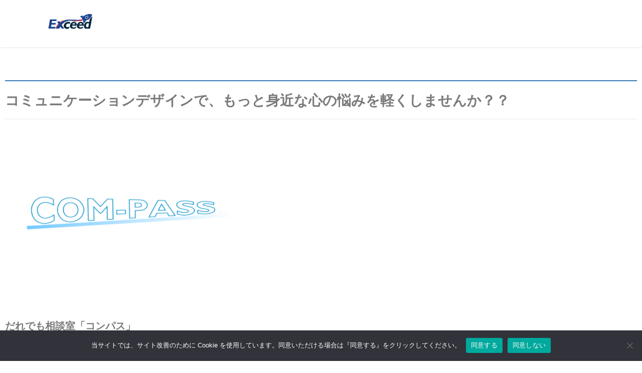

--- FILE ---
content_type: text/html; charset=UTF-8
request_url: https://ex-cd.com/compassrelease/
body_size: 18439
content:
<!DOCTYPE html>
<html lang="ja">
<head>
<meta charset="utf-8">
<meta http-equiv="X-UA-Compatible" content="IE=edge">
<meta name="viewport" content="width=device-width, initial-scale=1">
<!-- Google tag (gtag.js) --><script async src="https://www.googletagmanager.com/gtag/js?id=G-PRXQT7TC79"></script><script>window.dataLayer = window.dataLayer || [];function gtag(){dataLayer.push(arguments);}gtag('js', new Date());gtag('config', 'G-PRXQT7TC79');</script>
<meta name='robots' content='index, follow, max-image-preview:large, max-snippet:-1, max-video-preview:-1' />

	<!-- This site is optimized with the Yoast SEO plugin v22.2 - https://yoast.com/wordpress/plugins/seo/ -->
	<title>コミュニケーションデザイン「コンパス」　サービスリリース - 株式会社 EXCEED</title>
	<link rel="canonical" href="https://ex-cd.com/compassrelease/" />
	<meta property="og:locale" content="ja_JP" />
	<meta property="og:type" content="article" />
	<meta property="og:title" content="コミュニケーションデザイン「コンパス」　サービスリリース - 株式会社 EXCEED" />
	<meta property="og:description" content="コミュニケーションデザインで、もっと身近な心の悩みを軽くしませんか？？　 だれでも相談室「コンパス」　 「コンパス」はだれでも、いつでも、悩みを気軽に相談できる場所です。 「ちょっと話を聞いて欲しい」「誰にも聞けない」そ [&hellip;]" />
	<meta property="og:url" content="https://ex-cd.com/compassrelease/" />
	<meta property="og:site_name" content="株式会社 EXCEED" />
	<meta property="article:publisher" content="https://www.facebook.com/people/-EXCEED/100064182783875/" />
	<meta property="article:published_time" content="2024-01-01T13:00:00+00:00" />
	<meta property="article:modified_time" content="2024-02-06T12:33:25+00:00" />
	<meta property="og:image" content="https://ex-cd.com/wp-content/uploads/2021/03/アートボード-1.png" />
	<meta property="og:image:width" content="624" />
	<meta property="og:image:height" content="283" />
	<meta property="og:image:type" content="image/png" />
	<meta name="author" content="exceed" />
	<meta name="twitter:card" content="summary_large_image" />
	<meta name="twitter:creator" content="@Exceed__Inc" />
	<meta name="twitter:site" content="@Exceed__Inc" />
	<meta name="twitter:label1" content="執筆者" />
	<meta name="twitter:data1" content="exceed" />
	<script type="application/ld+json" class="yoast-schema-graph">{"@context":"https://schema.org","@graph":[{"@type":"Article","@id":"https://ex-cd.com/compassrelease/#article","isPartOf":{"@id":"https://ex-cd.com/compassrelease/"},"author":{"name":"exceed","@id":"https://ex-cd.com/#/schema/person/64c9e2f17c849047b6b2a0157ddd3819"},"headline":"コミュニケーションデザイン「コンパス」　サービスリリース","datePublished":"2024-01-01T13:00:00+00:00","dateModified":"2024-02-06T12:33:25+00:00","mainEntityOfPage":{"@id":"https://ex-cd.com/compassrelease/"},"wordCount":1,"commentCount":0,"publisher":{"@id":"https://ex-cd.com/#organization"},"articleSection":["お知らせ"],"inLanguage":"ja","potentialAction":[{"@type":"CommentAction","name":"Comment","target":["https://ex-cd.com/compassrelease/#respond"]}]},{"@type":"WebPage","@id":"https://ex-cd.com/compassrelease/","url":"https://ex-cd.com/compassrelease/","name":"コミュニケーションデザイン「コンパス」　サービスリリース - 株式会社 EXCEED","isPartOf":{"@id":"https://ex-cd.com/#website"},"datePublished":"2024-01-01T13:00:00+00:00","dateModified":"2024-02-06T12:33:25+00:00","breadcrumb":{"@id":"https://ex-cd.com/compassrelease/#breadcrumb"},"inLanguage":"ja","potentialAction":[{"@type":"ReadAction","target":["https://ex-cd.com/compassrelease/"]}]},{"@type":"BreadcrumbList","@id":"https://ex-cd.com/compassrelease/#breadcrumb","itemListElement":[{"@type":"ListItem","position":1,"name":"ホーム","item":"https://ex-cd.com/"},{"@type":"ListItem","position":2,"name":"コミュニケーションデザイン「コンパス」　サービスリリース"}]},{"@type":"WebSite","@id":"https://ex-cd.com/#website","url":"https://ex-cd.com/","name":"株式会社 EXCEED","description":"We exceed the limit","publisher":{"@id":"https://ex-cd.com/#organization"},"potentialAction":[{"@type":"SearchAction","target":{"@type":"EntryPoint","urlTemplate":"https://ex-cd.com/?s={search_term_string}"},"query-input":"required name=search_term_string"}],"inLanguage":"ja"},{"@type":"Organization","@id":"https://ex-cd.com/#organization","name":"株式会社 EXCEED","url":"https://ex-cd.com/","logo":{"@type":"ImageObject","inLanguage":"ja","@id":"https://ex-cd.com/#/schema/logo/image/","url":"https://ex-cd.com/wp-content/uploads/2021/03/exceed_logo.png","contentUrl":"https://ex-cd.com/wp-content/uploads/2021/03/exceed_logo.png","width":180,"height":180,"caption":"株式会社 EXCEED"},"image":{"@id":"https://ex-cd.com/#/schema/logo/image/"},"sameAs":["https://www.facebook.com/people/-EXCEED/100064182783875/","https://twitter.com/Exceed__Inc","https://www.instagram.com/exceed_inc0402/"]},{"@type":"Person","@id":"https://ex-cd.com/#/schema/person/64c9e2f17c849047b6b2a0157ddd3819","name":"exceed","image":{"@type":"ImageObject","inLanguage":"ja","@id":"https://ex-cd.com/#/schema/person/image/","url":"https://secure.gravatar.com/avatar/e164a31718c8304c85808aacbc19ea04?s=96&d=mm&r=g","contentUrl":"https://secure.gravatar.com/avatar/e164a31718c8304c85808aacbc19ea04?s=96&d=mm&r=g","caption":"exceed"},"url":"https://ex-cd.com/author/exceed/"}]}</script>
	<!-- / Yoast SEO plugin. -->


<link rel="alternate" type="application/rss+xml" title="株式会社 EXCEED &raquo; フィード" href="https://ex-cd.com/feed/" />
<link rel="alternate" type="application/rss+xml" title="株式会社 EXCEED &raquo; コメントフィード" href="https://ex-cd.com/comments/feed/" />
<link rel="alternate" type="application/rss+xml" title="株式会社 EXCEED &raquo; コミュニケーションデザイン「コンパス」　サービスリリース のコメントのフィード" href="https://ex-cd.com/compassrelease/feed/" />
<meta name="description" content="コミュニケーションデザインで、もっと身近な心の悩みを軽くしませんか？？　だれでも相談室「コンパス」　「コンパス」はだれでも、いつでも、悩みを気軽に相談できる場所です。「ちょっと話を聞いて欲しい」「誰にも聞けない」そんな時は「コンパス」にご相談ください。カウンセリングより、もっと気軽にお話しできる空間を体験ください。【こんなご相談をいただいています】・ご近所付き合いについて・面接の攻略法・コミュニケーションのとりかたについて・スマホの使い方・ただ愚痴を" /><script type="text/javascript">
/* <![CDATA[ */
window._wpemojiSettings = {"baseUrl":"https:\/\/s.w.org\/images\/core\/emoji\/14.0.0\/72x72\/","ext":".png","svgUrl":"https:\/\/s.w.org\/images\/core\/emoji\/14.0.0\/svg\/","svgExt":".svg","source":{"concatemoji":"https:\/\/ex-cd.com\/wp-includes\/js\/wp-emoji-release.min.js?ver=6.4.7"}};
/*! This file is auto-generated */
!function(i,n){var o,s,e;function c(e){try{var t={supportTests:e,timestamp:(new Date).valueOf()};sessionStorage.setItem(o,JSON.stringify(t))}catch(e){}}function p(e,t,n){e.clearRect(0,0,e.canvas.width,e.canvas.height),e.fillText(t,0,0);var t=new Uint32Array(e.getImageData(0,0,e.canvas.width,e.canvas.height).data),r=(e.clearRect(0,0,e.canvas.width,e.canvas.height),e.fillText(n,0,0),new Uint32Array(e.getImageData(0,0,e.canvas.width,e.canvas.height).data));return t.every(function(e,t){return e===r[t]})}function u(e,t,n){switch(t){case"flag":return n(e,"\ud83c\udff3\ufe0f\u200d\u26a7\ufe0f","\ud83c\udff3\ufe0f\u200b\u26a7\ufe0f")?!1:!n(e,"\ud83c\uddfa\ud83c\uddf3","\ud83c\uddfa\u200b\ud83c\uddf3")&&!n(e,"\ud83c\udff4\udb40\udc67\udb40\udc62\udb40\udc65\udb40\udc6e\udb40\udc67\udb40\udc7f","\ud83c\udff4\u200b\udb40\udc67\u200b\udb40\udc62\u200b\udb40\udc65\u200b\udb40\udc6e\u200b\udb40\udc67\u200b\udb40\udc7f");case"emoji":return!n(e,"\ud83e\udef1\ud83c\udffb\u200d\ud83e\udef2\ud83c\udfff","\ud83e\udef1\ud83c\udffb\u200b\ud83e\udef2\ud83c\udfff")}return!1}function f(e,t,n){var r="undefined"!=typeof WorkerGlobalScope&&self instanceof WorkerGlobalScope?new OffscreenCanvas(300,150):i.createElement("canvas"),a=r.getContext("2d",{willReadFrequently:!0}),o=(a.textBaseline="top",a.font="600 32px Arial",{});return e.forEach(function(e){o[e]=t(a,e,n)}),o}function t(e){var t=i.createElement("script");t.src=e,t.defer=!0,i.head.appendChild(t)}"undefined"!=typeof Promise&&(o="wpEmojiSettingsSupports",s=["flag","emoji"],n.supports={everything:!0,everythingExceptFlag:!0},e=new Promise(function(e){i.addEventListener("DOMContentLoaded",e,{once:!0})}),new Promise(function(t){var n=function(){try{var e=JSON.parse(sessionStorage.getItem(o));if("object"==typeof e&&"number"==typeof e.timestamp&&(new Date).valueOf()<e.timestamp+604800&&"object"==typeof e.supportTests)return e.supportTests}catch(e){}return null}();if(!n){if("undefined"!=typeof Worker&&"undefined"!=typeof OffscreenCanvas&&"undefined"!=typeof URL&&URL.createObjectURL&&"undefined"!=typeof Blob)try{var e="postMessage("+f.toString()+"("+[JSON.stringify(s),u.toString(),p.toString()].join(",")+"));",r=new Blob([e],{type:"text/javascript"}),a=new Worker(URL.createObjectURL(r),{name:"wpTestEmojiSupports"});return void(a.onmessage=function(e){c(n=e.data),a.terminate(),t(n)})}catch(e){}c(n=f(s,u,p))}t(n)}).then(function(e){for(var t in e)n.supports[t]=e[t],n.supports.everything=n.supports.everything&&n.supports[t],"flag"!==t&&(n.supports.everythingExceptFlag=n.supports.everythingExceptFlag&&n.supports[t]);n.supports.everythingExceptFlag=n.supports.everythingExceptFlag&&!n.supports.flag,n.DOMReady=!1,n.readyCallback=function(){n.DOMReady=!0}}).then(function(){return e}).then(function(){var e;n.supports.everything||(n.readyCallback(),(e=n.source||{}).concatemoji?t(e.concatemoji):e.wpemoji&&e.twemoji&&(t(e.twemoji),t(e.wpemoji)))}))}((window,document),window._wpemojiSettings);
/* ]]> */
</script>
<link rel='stylesheet' id='pt-cv-public-style-css' href='https://ex-cd.com/wp-content/plugins/content-views-query-and-display-post-page/public/assets/css/cv.css?ver=3.7.2' type='text/css' media='all' />
<link rel='stylesheet' id='sbi_styles-css' href='https://ex-cd.com/wp-content/plugins/instagram-feed/css/sbi-styles.min.css?ver=6.2.9' type='text/css' media='all' />
<link rel='stylesheet' id='vkExUnit_common_style-css' href='https://ex-cd.com/wp-content/plugins/vk-all-in-one-expansion-unit/assets/css/vkExUnit_style.css?ver=9.96.0.1' type='text/css' media='all' />
<style id='vkExUnit_common_style-inline-css' type='text/css'>
.veu_promotion-alert__content--text { border: 1px solid rgba(0,0,0,0.125); padding: 0.5em 1em; border-radius: var(--vk-size-radius); margin-bottom: var(--vk-margin-block-bottom); font-size: 0.875rem; } /* Alert Content部分に段落タグを入れた場合に最後の段落の余白を0にする */ .veu_promotion-alert__content--text p:last-of-type{ margin-bottom:0; margin-top: 0; }
:root {--ver_page_top_button_url:url(https://ex-cd.com/wp-content/plugins/vk-all-in-one-expansion-unit/assets/images/to-top-btn-icon.svg);}@font-face {font-weight: normal;font-style: normal;font-family: "vk_sns";src: url("https://ex-cd.com/wp-content/plugins/vk-all-in-one-expansion-unit/inc/sns/icons/fonts/vk_sns.eot?-bq20cj");src: url("https://ex-cd.com/wp-content/plugins/vk-all-in-one-expansion-unit/inc/sns/icons/fonts/vk_sns.eot?#iefix-bq20cj") format("embedded-opentype"),url("https://ex-cd.com/wp-content/plugins/vk-all-in-one-expansion-unit/inc/sns/icons/fonts/vk_sns.woff?-bq20cj") format("woff"),url("https://ex-cd.com/wp-content/plugins/vk-all-in-one-expansion-unit/inc/sns/icons/fonts/vk_sns.ttf?-bq20cj") format("truetype"),url("https://ex-cd.com/wp-content/plugins/vk-all-in-one-expansion-unit/inc/sns/icons/fonts/vk_sns.svg?-bq20cj#vk_sns") format("svg");}
</style>
<style id='wp-emoji-styles-inline-css' type='text/css'>

	img.wp-smiley, img.emoji {
		display: inline !important;
		border: none !important;
		box-shadow: none !important;
		height: 1em !important;
		width: 1em !important;
		margin: 0 0.07em !important;
		vertical-align: -0.1em !important;
		background: none !important;
		padding: 0 !important;
	}
</style>
<link rel='stylesheet' id='wp-block-library-css' href='https://ex-cd.com/wp-includes/css/dist/block-library/style.min.css?ver=6.4.7' type='text/css' media='all' />
<style id='classic-theme-styles-inline-css' type='text/css'>
/*! This file is auto-generated */
.wp-block-button__link{color:#fff;background-color:#32373c;border-radius:9999px;box-shadow:none;text-decoration:none;padding:calc(.667em + 2px) calc(1.333em + 2px);font-size:1.125em}.wp-block-file__button{background:#32373c;color:#fff;text-decoration:none}
</style>
<style id='global-styles-inline-css' type='text/css'>
body{--wp--preset--color--black: #000000;--wp--preset--color--cyan-bluish-gray: #abb8c3;--wp--preset--color--white: #ffffff;--wp--preset--color--pale-pink: #f78da7;--wp--preset--color--vivid-red: #cf2e2e;--wp--preset--color--luminous-vivid-orange: #ff6900;--wp--preset--color--luminous-vivid-amber: #fcb900;--wp--preset--color--light-green-cyan: #7bdcb5;--wp--preset--color--vivid-green-cyan: #00d084;--wp--preset--color--pale-cyan-blue: #8ed1fc;--wp--preset--color--vivid-cyan-blue: #0693e3;--wp--preset--color--vivid-purple: #9b51e0;--wp--preset--gradient--vivid-cyan-blue-to-vivid-purple: linear-gradient(135deg,rgba(6,147,227,1) 0%,rgb(155,81,224) 100%);--wp--preset--gradient--light-green-cyan-to-vivid-green-cyan: linear-gradient(135deg,rgb(122,220,180) 0%,rgb(0,208,130) 100%);--wp--preset--gradient--luminous-vivid-amber-to-luminous-vivid-orange: linear-gradient(135deg,rgba(252,185,0,1) 0%,rgba(255,105,0,1) 100%);--wp--preset--gradient--luminous-vivid-orange-to-vivid-red: linear-gradient(135deg,rgba(255,105,0,1) 0%,rgb(207,46,46) 100%);--wp--preset--gradient--very-light-gray-to-cyan-bluish-gray: linear-gradient(135deg,rgb(238,238,238) 0%,rgb(169,184,195) 100%);--wp--preset--gradient--cool-to-warm-spectrum: linear-gradient(135deg,rgb(74,234,220) 0%,rgb(151,120,209) 20%,rgb(207,42,186) 40%,rgb(238,44,130) 60%,rgb(251,105,98) 80%,rgb(254,248,76) 100%);--wp--preset--gradient--blush-light-purple: linear-gradient(135deg,rgb(255,206,236) 0%,rgb(152,150,240) 100%);--wp--preset--gradient--blush-bordeaux: linear-gradient(135deg,rgb(254,205,165) 0%,rgb(254,45,45) 50%,rgb(107,0,62) 100%);--wp--preset--gradient--luminous-dusk: linear-gradient(135deg,rgb(255,203,112) 0%,rgb(199,81,192) 50%,rgb(65,88,208) 100%);--wp--preset--gradient--pale-ocean: linear-gradient(135deg,rgb(255,245,203) 0%,rgb(182,227,212) 50%,rgb(51,167,181) 100%);--wp--preset--gradient--electric-grass: linear-gradient(135deg,rgb(202,248,128) 0%,rgb(113,206,126) 100%);--wp--preset--gradient--midnight: linear-gradient(135deg,rgb(2,3,129) 0%,rgb(40,116,252) 100%);--wp--preset--font-size--small: 13px;--wp--preset--font-size--medium: 20px;--wp--preset--font-size--large: 36px;--wp--preset--font-size--x-large: 42px;--wp--preset--spacing--20: 0.44rem;--wp--preset--spacing--30: 0.67rem;--wp--preset--spacing--40: 1rem;--wp--preset--spacing--50: 1.5rem;--wp--preset--spacing--60: 2.25rem;--wp--preset--spacing--70: 3.38rem;--wp--preset--spacing--80: 5.06rem;--wp--preset--shadow--natural: 6px 6px 9px rgba(0, 0, 0, 0.2);--wp--preset--shadow--deep: 12px 12px 50px rgba(0, 0, 0, 0.4);--wp--preset--shadow--sharp: 6px 6px 0px rgba(0, 0, 0, 0.2);--wp--preset--shadow--outlined: 6px 6px 0px -3px rgba(255, 255, 255, 1), 6px 6px rgba(0, 0, 0, 1);--wp--preset--shadow--crisp: 6px 6px 0px rgba(0, 0, 0, 1);}:where(.is-layout-flex){gap: 0.5em;}:where(.is-layout-grid){gap: 0.5em;}body .is-layout-flow > .alignleft{float: left;margin-inline-start: 0;margin-inline-end: 2em;}body .is-layout-flow > .alignright{float: right;margin-inline-start: 2em;margin-inline-end: 0;}body .is-layout-flow > .aligncenter{margin-left: auto !important;margin-right: auto !important;}body .is-layout-constrained > .alignleft{float: left;margin-inline-start: 0;margin-inline-end: 2em;}body .is-layout-constrained > .alignright{float: right;margin-inline-start: 2em;margin-inline-end: 0;}body .is-layout-constrained > .aligncenter{margin-left: auto !important;margin-right: auto !important;}body .is-layout-constrained > :where(:not(.alignleft):not(.alignright):not(.alignfull)){max-width: var(--wp--style--global--content-size);margin-left: auto !important;margin-right: auto !important;}body .is-layout-constrained > .alignwide{max-width: var(--wp--style--global--wide-size);}body .is-layout-flex{display: flex;}body .is-layout-flex{flex-wrap: wrap;align-items: center;}body .is-layout-flex > *{margin: 0;}body .is-layout-grid{display: grid;}body .is-layout-grid > *{margin: 0;}:where(.wp-block-columns.is-layout-flex){gap: 2em;}:where(.wp-block-columns.is-layout-grid){gap: 2em;}:where(.wp-block-post-template.is-layout-flex){gap: 1.25em;}:where(.wp-block-post-template.is-layout-grid){gap: 1.25em;}.has-black-color{color: var(--wp--preset--color--black) !important;}.has-cyan-bluish-gray-color{color: var(--wp--preset--color--cyan-bluish-gray) !important;}.has-white-color{color: var(--wp--preset--color--white) !important;}.has-pale-pink-color{color: var(--wp--preset--color--pale-pink) !important;}.has-vivid-red-color{color: var(--wp--preset--color--vivid-red) !important;}.has-luminous-vivid-orange-color{color: var(--wp--preset--color--luminous-vivid-orange) !important;}.has-luminous-vivid-amber-color{color: var(--wp--preset--color--luminous-vivid-amber) !important;}.has-light-green-cyan-color{color: var(--wp--preset--color--light-green-cyan) !important;}.has-vivid-green-cyan-color{color: var(--wp--preset--color--vivid-green-cyan) !important;}.has-pale-cyan-blue-color{color: var(--wp--preset--color--pale-cyan-blue) !important;}.has-vivid-cyan-blue-color{color: var(--wp--preset--color--vivid-cyan-blue) !important;}.has-vivid-purple-color{color: var(--wp--preset--color--vivid-purple) !important;}.has-black-background-color{background-color: var(--wp--preset--color--black) !important;}.has-cyan-bluish-gray-background-color{background-color: var(--wp--preset--color--cyan-bluish-gray) !important;}.has-white-background-color{background-color: var(--wp--preset--color--white) !important;}.has-pale-pink-background-color{background-color: var(--wp--preset--color--pale-pink) !important;}.has-vivid-red-background-color{background-color: var(--wp--preset--color--vivid-red) !important;}.has-luminous-vivid-orange-background-color{background-color: var(--wp--preset--color--luminous-vivid-orange) !important;}.has-luminous-vivid-amber-background-color{background-color: var(--wp--preset--color--luminous-vivid-amber) !important;}.has-light-green-cyan-background-color{background-color: var(--wp--preset--color--light-green-cyan) !important;}.has-vivid-green-cyan-background-color{background-color: var(--wp--preset--color--vivid-green-cyan) !important;}.has-pale-cyan-blue-background-color{background-color: var(--wp--preset--color--pale-cyan-blue) !important;}.has-vivid-cyan-blue-background-color{background-color: var(--wp--preset--color--vivid-cyan-blue) !important;}.has-vivid-purple-background-color{background-color: var(--wp--preset--color--vivid-purple) !important;}.has-black-border-color{border-color: var(--wp--preset--color--black) !important;}.has-cyan-bluish-gray-border-color{border-color: var(--wp--preset--color--cyan-bluish-gray) !important;}.has-white-border-color{border-color: var(--wp--preset--color--white) !important;}.has-pale-pink-border-color{border-color: var(--wp--preset--color--pale-pink) !important;}.has-vivid-red-border-color{border-color: var(--wp--preset--color--vivid-red) !important;}.has-luminous-vivid-orange-border-color{border-color: var(--wp--preset--color--luminous-vivid-orange) !important;}.has-luminous-vivid-amber-border-color{border-color: var(--wp--preset--color--luminous-vivid-amber) !important;}.has-light-green-cyan-border-color{border-color: var(--wp--preset--color--light-green-cyan) !important;}.has-vivid-green-cyan-border-color{border-color: var(--wp--preset--color--vivid-green-cyan) !important;}.has-pale-cyan-blue-border-color{border-color: var(--wp--preset--color--pale-cyan-blue) !important;}.has-vivid-cyan-blue-border-color{border-color: var(--wp--preset--color--vivid-cyan-blue) !important;}.has-vivid-purple-border-color{border-color: var(--wp--preset--color--vivid-purple) !important;}.has-vivid-cyan-blue-to-vivid-purple-gradient-background{background: var(--wp--preset--gradient--vivid-cyan-blue-to-vivid-purple) !important;}.has-light-green-cyan-to-vivid-green-cyan-gradient-background{background: var(--wp--preset--gradient--light-green-cyan-to-vivid-green-cyan) !important;}.has-luminous-vivid-amber-to-luminous-vivid-orange-gradient-background{background: var(--wp--preset--gradient--luminous-vivid-amber-to-luminous-vivid-orange) !important;}.has-luminous-vivid-orange-to-vivid-red-gradient-background{background: var(--wp--preset--gradient--luminous-vivid-orange-to-vivid-red) !important;}.has-very-light-gray-to-cyan-bluish-gray-gradient-background{background: var(--wp--preset--gradient--very-light-gray-to-cyan-bluish-gray) !important;}.has-cool-to-warm-spectrum-gradient-background{background: var(--wp--preset--gradient--cool-to-warm-spectrum) !important;}.has-blush-light-purple-gradient-background{background: var(--wp--preset--gradient--blush-light-purple) !important;}.has-blush-bordeaux-gradient-background{background: var(--wp--preset--gradient--blush-bordeaux) !important;}.has-luminous-dusk-gradient-background{background: var(--wp--preset--gradient--luminous-dusk) !important;}.has-pale-ocean-gradient-background{background: var(--wp--preset--gradient--pale-ocean) !important;}.has-electric-grass-gradient-background{background: var(--wp--preset--gradient--electric-grass) !important;}.has-midnight-gradient-background{background: var(--wp--preset--gradient--midnight) !important;}.has-small-font-size{font-size: var(--wp--preset--font-size--small) !important;}.has-medium-font-size{font-size: var(--wp--preset--font-size--medium) !important;}.has-large-font-size{font-size: var(--wp--preset--font-size--large) !important;}.has-x-large-font-size{font-size: var(--wp--preset--font-size--x-large) !important;}
.wp-block-navigation a:where(:not(.wp-element-button)){color: inherit;}
:where(.wp-block-post-template.is-layout-flex){gap: 1.25em;}:where(.wp-block-post-template.is-layout-grid){gap: 1.25em;}
:where(.wp-block-columns.is-layout-flex){gap: 2em;}:where(.wp-block-columns.is-layout-grid){gap: 2em;}
.wp-block-pullquote{font-size: 1.5em;line-height: 1.6;}
</style>
<link rel='stylesheet' id='contact-form-7-css' href='https://ex-cd.com/wp-content/plugins/contact-form-7/includes/css/styles.css?ver=5.9.2' type='text/css' media='all' />
<link rel='stylesheet' id='cookie-notice-front-css' href='https://ex-cd.com/wp-content/plugins/cookie-notice/css/front.min.css?ver=2.5.7' type='text/css' media='all' />
<link rel='stylesheet' id='veu-cta-css' href='https://ex-cd.com/wp-content/plugins/vk-all-in-one-expansion-unit/inc/call-to-action/package/assets/css/style.css?ver=9.96.0.1' type='text/css' media='all' />
<link rel='stylesheet' id='bootstrap-4-style-css' href='https://ex-cd.com/wp-content/themes/lightning/_g2/library/bootstrap-4/css/bootstrap.min.css?ver=4.5.0' type='text/css' media='all' />
<link rel='stylesheet' id='lightning-common-style-css' href='https://ex-cd.com/wp-content/themes/lightning/_g2/assets/css/common.css?ver=15.20.1' type='text/css' media='all' />
<style id='lightning-common-style-inline-css' type='text/css'>
/* vk-mobile-nav */:root {--vk-mobile-nav-menu-btn-bg-src: url("https://ex-cd.com/wp-content/themes/lightning/_g2/inc/vk-mobile-nav/package/images/vk-menu-btn-black.svg");--vk-mobile-nav-menu-btn-close-bg-src: url("https://ex-cd.com/wp-content/themes/lightning/_g2/inc/vk-mobile-nav/package/images/vk-menu-close-black.svg");--vk-menu-acc-icon-open-black-bg-src: url("https://ex-cd.com/wp-content/themes/lightning/_g2/inc/vk-mobile-nav/package/images/vk-menu-acc-icon-open-black.svg");--vk-menu-acc-icon-open-white-bg-src: url("https://ex-cd.com/wp-content/themes/lightning/_g2/inc/vk-mobile-nav/package/images/vk-menu-acc-icon-open-white.svg");--vk-menu-acc-icon-close-black-bg-src: url("https://ex-cd.com/wp-content/themes/lightning/_g2/inc/vk-mobile-nav/package/images/vk-menu-close-black.svg");--vk-menu-acc-icon-close-white-bg-src: url("https://ex-cd.com/wp-content/themes/lightning/_g2/inc/vk-mobile-nav/package/images/vk-menu-close-white.svg");}
</style>
<link rel='stylesheet' id='lightning-design-style-css' href='https://ex-cd.com/wp-content/themes/lightning/_g2/design-skin/origin2/css/style.css?ver=15.20.1' type='text/css' media='all' />
<style id='lightning-design-style-inline-css' type='text/css'>
:root {--color-key:#337ab7;--wp--preset--color--vk-color-primary:#337ab7;--color-key-dark:#2e6da4;}
a { color:#337ab7; }
.tagcloud a:before { font-family: "Font Awesome 5 Free";content: "\f02b";font-weight: bold; }
.media .media-body .media-heading a:hover { color:; }@media (min-width: 768px){.gMenu > li:before,.gMenu > li.menu-item-has-children::after { border-bottom-color: }.gMenu li li { background-color: }.gMenu li li a:hover { background-color:; }} /* @media (min-width: 768px) */.page-header { background-color:; }h2,.mainSection-title { border-top-color:; }h3:after,.subSection-title:after { border-bottom-color:; }ul.page-numbers li span.page-numbers.current,.page-link dl .post-page-numbers.current { background-color:; }.pager li > a { border-color:;color:;}.pager li > a:hover { background-color:;color:#fff;}.siteFooter { border-top-color:; }dt { border-left-color:; }:root {--g_nav_main_acc_icon_open_url:url(https://ex-cd.com/wp-content/themes/lightning/_g2/inc/vk-mobile-nav/package/images/vk-menu-acc-icon-open-black.svg);--g_nav_main_acc_icon_close_url: url(https://ex-cd.com/wp-content/themes/lightning/_g2/inc/vk-mobile-nav/package/images/vk-menu-close-black.svg);--g_nav_sub_acc_icon_open_url: url(https://ex-cd.com/wp-content/themes/lightning/_g2/inc/vk-mobile-nav/package/images/vk-menu-acc-icon-open-white.svg);--g_nav_sub_acc_icon_close_url: url(https://ex-cd.com/wp-content/themes/lightning/_g2/inc/vk-mobile-nav/package/images/vk-menu-close-white.svg);}
</style>
<link rel='stylesheet' id='lightning-theme-style-css' href='https://ex-cd.com/wp-content/themes/lightning/style.css?ver=15.20.1' type='text/css' media='all' />
<link rel='stylesheet' id='vk-font-awesome-css' href='https://ex-cd.com/wp-content/themes/lightning/vendor/vektor-inc/font-awesome-versions/src/versions/6/css/all.min.css?ver=6.4.2' type='text/css' media='all' />
<link rel='stylesheet' id='elementor-icons-ekiticons-css' href='https://ex-cd.com/wp-content/plugins/elementskit-lite/modules/elementskit-icon-pack/assets/css/ekiticons.css?ver=3.0.6' type='text/css' media='all' />
<link rel='stylesheet' id='tablepress-default-css' href='https://ex-cd.com/wp-content/tablepress-combined.min.css?ver=31' type='text/css' media='all' />
<link rel='stylesheet' id='elementor-icons-css' href='https://ex-cd.com/wp-content/plugins/elementor/assets/lib/eicons/css/elementor-icons.min.css?ver=5.29.0' type='text/css' media='all' />
<link rel='stylesheet' id='elementor-frontend-css' href='https://ex-cd.com/wp-content/plugins/elementor/assets/css/frontend.min.css?ver=3.20.1' type='text/css' media='all' />
<link rel='stylesheet' id='swiper-css' href='https://ex-cd.com/wp-content/plugins/elementor/assets/lib/swiper/v8/css/swiper.min.css?ver=8.4.5' type='text/css' media='all' />
<link rel='stylesheet' id='elementor-post-31-css' href='https://ex-cd.com/wp-content/uploads/elementor/css/post-31.css?ver=1763105410' type='text/css' media='all' />
<link rel='stylesheet' id='sbistyles-css' href='https://ex-cd.com/wp-content/plugins/instagram-feed/css/sbi-styles.min.css?ver=6.2.9' type='text/css' media='all' />
<link rel='stylesheet' id='elementor-global-css' href='https://ex-cd.com/wp-content/uploads/elementor/css/global.css?ver=1763105411' type='text/css' media='all' />
<link rel='stylesheet' id='elementor-post-4527-css' href='https://ex-cd.com/wp-content/uploads/elementor/css/post-4527.css?ver=1763109435' type='text/css' media='all' />
<link rel='stylesheet' id='ekit-widget-styles-css' href='https://ex-cd.com/wp-content/plugins/elementskit-lite/widgets/init/assets/css/widget-styles.css?ver=3.0.6' type='text/css' media='all' />
<link rel='stylesheet' id='ekit-responsive-css' href='https://ex-cd.com/wp-content/plugins/elementskit-lite/widgets/init/assets/css/responsive.css?ver=3.0.6' type='text/css' media='all' />
<link rel='stylesheet' id='google-fonts-1-css' href='https://fonts.googleapis.com/css?family=Roboto%3A100%2C100italic%2C200%2C200italic%2C300%2C300italic%2C400%2C400italic%2C500%2C500italic%2C600%2C600italic%2C700%2C700italic%2C800%2C800italic%2C900%2C900italic%7CRoboto+Slab%3A100%2C100italic%2C200%2C200italic%2C300%2C300italic%2C400%2C400italic%2C500%2C500italic%2C600%2C600italic%2C700%2C700italic%2C800%2C800italic%2C900%2C900italic%7CNoto+Sans+JP%3A100%2C100italic%2C200%2C200italic%2C300%2C300italic%2C400%2C400italic%2C500%2C500italic%2C600%2C600italic%2C700%2C700italic%2C800%2C800italic%2C900%2C900italic&#038;display=auto&#038;ver=6.4.7' type='text/css' media='all' />
<link rel="preconnect" href="https://fonts.gstatic.com/" crossorigin><script type="text/javascript" src="https://ex-cd.com/wp-includes/js/jquery/jquery.min.js?ver=3.7.1" id="jquery-core-js"></script>
<script type="text/javascript" src="https://ex-cd.com/wp-includes/js/jquery/jquery-migrate.min.js?ver=3.4.1" id="jquery-migrate-js"></script>
<script type="text/javascript" id="cookie-notice-front-js-before">
/* <![CDATA[ */
var cnArgs = {"ajaxUrl":"https:\/\/ex-cd.com\/wp-admin\/admin-ajax.php","nonce":"2ed6a6373c","hideEffect":"fade","position":"bottom","onScroll":false,"onScrollOffset":100,"onClick":false,"cookieName":"cookie_notice_accepted","cookieTime":2592000,"cookieTimeRejected":2592000,"globalCookie":false,"redirection":true,"cache":false,"revokeCookies":false,"revokeCookiesOpt":"automatic"};
/* ]]> */
</script>
<script type="text/javascript" src="https://ex-cd.com/wp-content/plugins/cookie-notice/js/front.min.js?ver=2.5.7" id="cookie-notice-front-js"></script>
<link rel="https://api.w.org/" href="https://ex-cd.com/wp-json/" /><link rel="alternate" type="application/json" href="https://ex-cd.com/wp-json/wp/v2/posts/4527" /><link rel="EditURI" type="application/rsd+xml" title="RSD" href="https://ex-cd.com/xmlrpc.php?rsd" />
<meta name="generator" content="WordPress 6.4.7" />
<link rel='shortlink' href='https://ex-cd.com/?p=4527' />
<link rel="alternate" type="application/json+oembed" href="https://ex-cd.com/wp-json/oembed/1.0/embed?url=https%3A%2F%2Fex-cd.com%2Fcompassrelease%2F" />
<link rel="alternate" type="text/xml+oembed" href="https://ex-cd.com/wp-json/oembed/1.0/embed?url=https%3A%2F%2Fex-cd.com%2Fcompassrelease%2F&#038;format=xml" />
<style id="lightning-color-custom-for-plugins" type="text/css">/* ltg theme common */.color_key_bg,.color_key_bg_hover:hover{background-color: #337ab7;}.color_key_txt,.color_key_txt_hover:hover{color: #337ab7;}.color_key_border,.color_key_border_hover:hover{border-color: #337ab7;}.color_key_dark_bg,.color_key_dark_bg_hover:hover{background-color: #2e6da4;}.color_key_dark_txt,.color_key_dark_txt_hover:hover{color: #2e6da4;}.color_key_dark_border,.color_key_dark_border_hover:hover{border-color: #2e6da4;}</style><meta name="generator" content="Elementor 3.20.1; features: e_optimized_assets_loading, additional_custom_breakpoints, block_editor_assets_optimize, e_image_loading_optimization; settings: css_print_method-external, google_font-enabled, font_display-auto">
<style type="text/css" id="custom-background-css">
body.custom-background { background-color: #ffffff; }
</style>
	<!-- [ VK All in One Expansion Unit OGP ] -->
<meta property="og:site_name" content="株式会社 EXCEED" />
<meta property="og:url" content="https://ex-cd.com/compassrelease/" />
<meta property="og:title" content="コミュニケーションデザイン「コンパス」　サービスリリース | 株式会社 EXCEED" />
<meta property="og:description" content="コミュニケーションデザインで、もっと身近な心の悩みを軽くしませんか？？　だれでも相談室「コンパス」　「コンパス」はだれでも、いつでも、悩みを気軽に相談できる場所です。「ちょっと話を聞いて欲しい」「誰にも聞けない」そんな時は「コンパス」にご相談ください。カウンセリングより、もっと気軽にお話しできる空間を体験ください。【こんなご相談をいただいています】・ご近所付き合いについて・面接の攻略法・コミュニケーションのとりかたについて・スマホの使い方・ただ愚痴を" />
<meta property="og:type" content="article" />
<!-- [ / VK All in One Expansion Unit OGP ] -->
<!-- [ VK All in One Expansion Unit twitter card ] -->
<meta name="twitter:card" content="summary_large_image">
<meta name="twitter:description" content="コミュニケーションデザインで、もっと身近な心の悩みを軽くしませんか？？　だれでも相談室「コンパス」　「コンパス」はだれでも、いつでも、悩みを気軽に相談できる場所です。「ちょっと話を聞いて欲しい」「誰にも聞けない」そんな時は「コンパス」にご相談ください。カウンセリングより、もっと気軽にお話しできる空間を体験ください。【こんなご相談をいただいています】・ご近所付き合いについて・面接の攻略法・コミュニケーションのとりかたについて・スマホの使い方・ただ愚痴を">
<meta name="twitter:title" content="コミュニケーションデザイン「コンパス」　サービスリリース | 株式会社 EXCEED">
<meta name="twitter:url" content="https://ex-cd.com/compassrelease/">
	<meta name="twitter:domain" content="ex-cd.com">
	<!-- [ / VK All in One Expansion Unit twitter card ] -->
	<link rel="icon" href="https://ex-cd.com/wp-content/uploads/2021/03/cropped-exceed_logo-32x32.png" sizes="32x32" />
<link rel="icon" href="https://ex-cd.com/wp-content/uploads/2021/03/cropped-exceed_logo-192x192.png" sizes="192x192" />
<link rel="apple-touch-icon" href="https://ex-cd.com/wp-content/uploads/2021/03/cropped-exceed_logo-180x180.png" />
<meta name="msapplication-TileImage" content="https://ex-cd.com/wp-content/uploads/2021/03/cropped-exceed_logo-270x270.png" />
		<style type="text/css" id="wp-custom-css">
			/*
* 新着記事一覧ショートコード用
*/
.news-list .news-list-inner {
 padding: 20px 5px;
 border: 2px solid #f5f5f5;
}
.archive .news-list .news-list-inner {
 background: #fff;
 padding: 20px;
}
.news-list ul {
 list-style: none;
 margin: 0 0 20px;
}

ul{
 list-style: none;
}

.news-list li {
 padding: 10px;
 border-bottom: 1px solid #ddd;
}
.news-list a {
 color: #333;
 text-decoration-line: none;
}
.news-list a:hover {
 opacity: 0.6;
}
.news-list a.wp-block-button__link {
 color: #fff;
}
.news-list a.wp-block-button__link:hover {
 color: #F87474;
}
.news-list .news_date {
 margin: 0;
 font-size: 14px;
}
.news-list .news_title {
 margin: 0;
 font-size: 18px;
 line-height: 30px;
 padding-top: 10px;
 padding-bottom: 10px;
}
.news_title {
 margin: 0.5em 0 0.8em;
}

/* ココマコンタクトフォーム */
/*　フォーム全体　*/

#cf7-area {
width:100%;

}

.cf7-item {

margin: 0 28em 1.17em;

}

.cf7-q {
width: 100%;
margin: 0 0 0 10px;
}

.cf7-a {
width: 100%;
}

.form-heading p {
margin: 0;
}

/* 各項目共通 */
#cf7-area label{
font-weight:bold;
}

#cf7-area input[type=text],#cf7-area input[type=email],#cf7-area input[type=tel],#cf7-area textarea {
background: #F0F8FF;
width:500px;
margin-left:10px;
}

#cf7-area input[type=text]:focus,#cf7-area input[type=email]:focus,#cf7-area input[type=tel]:focus,#cf7-area textarea:focus {
background: #FFE4E1;
border: 2px solid #FF1493;
outline: 0;
}

#cf7-area input[type=checkbox], #cf7-area input[type=radio]{
appearance: auto;
}

#cf7-area .wpcf7-list-item {
display: block;
}

#cf7-area textarea{
height:200px;
padding: 0.625em 0.4375em;
}

.cf7-accept-check{
text-align: center;
margin: 50px auto;
}

.cf7-submit {
width: 40%;
margin: 0 auto;
text-align: center;
}

#cf7-area input[type=submit]
{
width: 100%;
background-color: #191970;
color: #ffffff;
border-radius: 5px;
font-size: 1.2em;
padding: 1em 10px;
}

#cf7-area input[type=submit]:hover
{
background-color:#ffffff;
border: 2px solid #191970;
color:#191970;
}

.cf7-btn{
width: 40%;
margin: 0 auto;
text-align: center;
}

/*　必須ラベル　*/
.cf7-req{
font-size:.8em;
padding: 4px 6px;
background: #6CBA77;
border-radius: 5px;
color: #ffffff;
margin-left: 10px;
margin-right: 5px;
display:inline-block;
}

@media screen and (max-width:768px){
.cf7-item {
display: block;
	margin: 0 0 1.15em;
}

#cf7-area label{
display: block;
margin-bottom: 10px;
	

}

.cf7-q {

margin: 0;
}


#cf7-area input[type=text], #cf7-area input[type=email], #cf7-area input[type=tel], #cf7-area textarea{
	max-width: 100%;
margin-left: 0;
}

.cf7-submit{
width: 90%;
}
}

.reset1{
	border-top: 0px;
    border-bottom: 0px;
}

/*ContactForm7カスタマイズ*/
table.CF7_table{
	width:80%;
	margin:0 auto;
	border: 3px solid #e5e5e5;
}

table.CF7_table tr{
	border-top: 1px solid #e5e5e5;
}

.single .entry-content table.CF7_table,
.page .entry-content table.CF7_table{
	display:table;
}

/*入力欄*/
.CF7_table input, .CF7_table textarea {
	border: 1px solid #d8d8d8;
}

.CF7_table ::placeholder {
	color:#797979;
}

/*「必須」文字*/
.CF7_req{
	font-size:.9em;
	padding: 5px;
	background: #f79034;/*オレンジ*/
	color: #fff;
	border-radius: 3px;
	margin-right:1em;
}

/*「任意」文字*/
.CF7_unreq{
	font-size:.9em;
	padding: 5px;
	background: #bdbdbd;/*グレー*/
	color: #fff;
	border-radius: 3px;
	margin-right:1em;
}

/* タイトル列 */
@media screen and (min-width: 768px){
	.CF7_table th{
	width:30%;/*横幅*/
	background-color:#DAE9F866;/*ブルーグレー*/
	}
}

/* レスポンシブ */
@media screen and (max-width: 768px){
	table.CF7_table{
	width:95%;
	}
	.CF7_table tr, .CF7_table td, .CF7_table th{
	display: block;
	width: 100%;
	line-height:2.5em;
	}
	.CF7_table th{
	background-color:#DAE9F866;
	}
}

/* 「送信する」ボタン */
.wpcf7 input.wpcf7-submit {
	background-color:#f79034;/* オレンジ*/
	border:0;
	color:#fff;
	font-size:1.2em;
	font-weight:bold;
	margin:0 auto;
}

.CF7_btn{
	text-align:center;
	margin-top:20px;
}

.wpcf7-spinner{
	width:0;
	margin:0;
}

/*Contact Form 7カスタマイズ*/
/*スマホContact Form 7カスタマイズ*/
@media(max-width:500px){
.inquiry th,.inquiry td {
display:block!important;
width:100%!important;
border-top:none!important;
-webkit-box-sizing:border-box!important;
-moz-box-sizing:border-box!important;
box-sizing:border-box!important;
}
.inquiry tr:first-child th{
border-top:1px solid #d7d7d7!important;
}
/* 必須・任意のサイズ調整 */
.inquiry .haveto,.inquiry .any {
font-size:10px;
}}
/*見出し欄*/
.inquiry th{
text-align:left;
font-size:14px;
color:#444;
padding-right:5px;
width:30%;
background:#f7f7f7;
border:solid 1px #d7d7d7;
}
/*通常欄*/
.inquiry td{
font-size:13px;
border:solid 1px #d7d7d7;
}
/*横の行とテーブル全体*/
.entry-content .inquiry tr,.entry-content table{
border:solid 1px #d7d7d7;
}
/*必須の調整*/
.haveto{
font-size:7px;
padding:5px;
background:#ff9393;
color:#fff;
border-radius:2px;
margin-right:5px;
position:relative;
bottom:1px;
}
/*任意の調整*/
.any{
font-size:7px;
padding:5px;
background:#93c9ff;
color:#fff;
border-radius:2px;
margin-right:5px;
position:relative;
bottom:1px;
}
/*ラジオボタンを縦並び指定*/
.verticallist .wpcf7-list-item{
display:block;
}
/*送信ボタンのデザイン変更*/
#formbtn{
display: block;
padding:15px;
width:350px;
background:#ffaa56;
color:#fff;
font-size:18px;
font-weight:bold;
border-radius:2px;
margin:25px auto 0;
}
/*送信ボタンマウスホバー時*/
#formbtn:hover{
background:#fff;
color:#ffaa56;
border:2px solid #ffaa56;
}
/* プライバシーポリシー同意欄の中央寄せ */
.privacy-center {
  text-align: center;
  margin-top: 20px;
  margin-bottom: 0;
}

/* ラベル全体の整列 */
.privacy-center label.spam1 {
  display: inline-block;
  font-size: 13px;
  color: #444;
  cursor: pointer;
}

/* チェックボックスとの余白 */
.privacy-center input[type="checkbox"] {
  margin-right: 5px;
}


		</style>
		<!-- [ VK All in One Expansion Unit Article Structure Data ] --><script type="application/ld+json">{"@context":"https://schema.org/","@type":"Article","headline":"コミュニケーションデザイン「コンパス」　サービスリリース","image":"","datePublished":"2024-01-01T22:00:00+09:00","dateModified":"2024-02-06T21:33:25+09:00","author":{"@type":"","name":"exceed","url":"https://ex-cd.com/","sameAs":""}}</script><!-- [ / VK All in One Expansion Unit Article Structure Data ] -->
</head>
<body class="post-template post-template-elementor_header_footer single single-post postid-4527 single-format-standard custom-background cookies-not-set post-name-compassrelease post-type-post sidebar-fix sidebar-fix-priority-top bootstrap4 device-pc fa_v6_css elementor-default elementor-template-full-width elementor-kit-31 elementor-page elementor-page-4527">
<a class="skip-link screen-reader-text" href="#main">コンテンツへスキップ</a>
<a class="skip-link screen-reader-text" href="#vk-mobile-nav">ナビゲーションに移動</a>
<header class="siteHeader">
		<div class="container siteHeadContainer">
		<div class="navbar-header">
						<p class="navbar-brand siteHeader_logo">
			<a href="https://ex-cd.com/">
				<span><img src="http://ex-cd.com/wp-content/uploads/2021/03/アートボード-1.png" alt="株式会社 EXCEED" /></span>
			</a>
			</p>
					</div>

					<div id="gMenu_outer" class="gMenu_outer">
				<nav class="menu-%e3%83%a1%e3%83%8b%e3%83%a5%e3%83%bc-container"><ul id="menu-%e3%83%a1%e3%83%8b%e3%83%a5%e3%83%bc" class="menu gMenu vk-menu-acc"><li id="menu-item-48" class="menu-item menu-item-type-custom menu-item-object-custom menu-item-home"><a href="http://ex-cd.com"><strong class="gMenu_name">ホーム</strong></a></li>
<li id="menu-item-61" class="menu-item menu-item-type-post_type menu-item-object-page menu-item-has-children"><a href="https://ex-cd.com/%e3%82%b5%e3%83%bc%e3%83%93%e3%82%b9%e7%b4%b9%e4%bb%8b/"><strong class="gMenu_name">私たちのサービス</strong></a>
<ul class="sub-menu">
	<li id="menu-item-420" class="menu-item menu-item-type-post_type menu-item-object-page"><a href="https://ex-cd.com/%e3%82%b5%e3%83%bc%e3%83%93%e3%82%b9%e7%b4%b9%e4%bb%8b/">全てのサービス</a></li>
	<li id="menu-item-2949" class="menu-item menu-item-type-post_type menu-item-object-page"><a href="https://ex-cd.com/cocoma-top/">COCOMA</a></li>
	<li id="menu-item-1000" class="menu-item menu-item-type-post_type menu-item-object-page"><a href="https://ex-cd.com/custub/">カスタブ</a></li>
	<li id="menu-item-419" class="menu-item menu-item-type-post_type menu-item-object-page"><a href="https://ex-cd.com/plant_quest/">Plant</a></li>
	<li id="menu-item-421" class="menu-item menu-item-type-custom menu-item-object-custom"><a href="http://ex-cd.com/communication/">Com-pass</a></li>
</ul>
</li>
<li id="menu-item-60" class="menu-item menu-item-type-post_type menu-item-object-page"><a href="https://ex-cd.com/%e7%a7%81%e3%81%9f%e3%81%a1%e3%81%ae%e4%bc%9a%e7%a4%be/"><strong class="gMenu_name">私たちの会社</strong></a></li>
<li id="menu-item-248" class="menu-item menu-item-type-post_type menu-item-object-page"><a href="https://ex-cd.com/%e4%bb%a3%e8%a1%a8%e6%8c%a8%e6%8b%b6/"><strong class="gMenu_name">代表挨拶</strong></a></li>
<li id="menu-item-59" class="menu-item menu-item-type-post_type menu-item-object-page"><a href="https://ex-cd.com/%e5%95%8f%e3%81%84%e5%90%88%e3%82%8f%e3%81%9b/"><strong class="gMenu_name">問い合わせ</strong></a></li>
</ul></nav>			</div>
			</div>
	</header>
		<div data-elementor-type="wp-post" data-elementor-id="4527" class="elementor elementor-4527">
						<section class="elementor-section elementor-top-section elementor-element elementor-element-42ad88c9 elementor-section-boxed elementor-section-height-default elementor-section-height-default" data-id="42ad88c9" data-element_type="section">
						<div class="elementor-container elementor-column-gap-default">
					<div class="elementor-column elementor-col-100 elementor-top-column elementor-element elementor-element-7b20be53" data-id="7b20be53" data-element_type="column">
			<div class="elementor-widget-wrap elementor-element-populated">
						<div class="elementor-element elementor-element-23894e7 elementor-widget elementor-widget-spacer" data-id="23894e7" data-element_type="widget" data-widget_type="spacer.default">
				<div class="elementor-widget-container">
					<div class="elementor-spacer">
			<div class="elementor-spacer-inner"></div>
		</div>
				</div>
				</div>
				<div class="elementor-element elementor-element-4554e75e elementor-widget elementor-widget-text-editor" data-id="4554e75e" data-element_type="widget" data-widget_type="text-editor.default">
				<div class="elementor-widget-container">
							
<h2 class="wp-block-heading"><strong>コミュニケーションデザインで、もっと身近な心の悩みを軽くしませんか？？</strong>　</h2>

<figure class="wp-block-image size-full is-resized"><img fetchpriority="high" decoding="async" class="wp-image-3567" src="https://ex-cd.com/wp-content/uploads/2023/04/コンパスHP.png" alt="" width="500" height="305" srcset="https://ex-cd.com/wp-content/uploads/2023/04/コンパスHP.png 753w, https://ex-cd.com/wp-content/uploads/2023/04/コンパスHP-300x183.png 300w" sizes="(max-width: 500px) 100vw, 500px" /></figure>

<p class="has-medium-font-size"><br /><strong>だれでも相談室「コンパス」　</strong></p>

<p>「コンパス」はだれでも、いつでも、悩みを気軽に相談できる場所です。</p>

<p>「ちょっと話を聞いて欲しい」「誰にも聞けない」そんな時は「コンパス」にご相談ください。</p>

<p>カウンセリングより、もっと気軽にお話しできる空間を体験ください。</p>

<p>【こんなご相談をいただいています】<br />・ご近所付き合いについて<br />・面接の攻略法<br />・コミュニケーションのとりかたについて<br />・スマホの使い方<br />・ただ愚痴を聞いて欲しい</p>
<p> </p>
						</div>
				</div>
					</div>
		</div>
					</div>
		</section>
				<section class="elementor-section elementor-top-section elementor-element elementor-element-9d64871 elementor-section-boxed elementor-section-height-default elementor-section-height-default" data-id="9d64871" data-element_type="section">
						<div class="elementor-container elementor-column-gap-default">
					<div class="elementor-column elementor-col-100 elementor-top-column elementor-element elementor-element-48beae2" data-id="48beae2" data-element_type="column">
			<div class="elementor-widget-wrap elementor-element-populated">
						<div class="elementor-element elementor-element-80ad99a elementor-widget elementor-widget-text-editor" data-id="80ad99a" data-element_type="widget" data-widget_type="text-editor.default">
				<div class="elementor-widget-container">
							<p>詳しくはこちらのページからご確認ください</p>						</div>
				</div>
				<div class="elementor-element elementor-element-ee87afb elementor-button-info elementor-widget elementor-widget-button" data-id="ee87afb" data-element_type="widget" data-widget_type="button.default">
				<div class="elementor-widget-container">
					<div class="elementor-button-wrapper">
			<a class="elementor-button elementor-button-link elementor-size-sm" href="https://ex-cd.com/communication/">
						<span class="elementor-button-content-wrapper">
						<span class="elementor-button-text">COM-PASSについて詳しく知る</span>
		</span>
					</a>
		</div>
				</div>
				</div>
					</div>
		</div>
					</div>
		</section>
				<section class="elementor-section elementor-top-section elementor-element elementor-element-b24e480 elementor-section-boxed elementor-section-height-default elementor-section-height-default" data-id="b24e480" data-element_type="section">
						<div class="elementor-container elementor-column-gap-default">
					<div class="elementor-column elementor-col-100 elementor-top-column elementor-element elementor-element-635f1bd" data-id="635f1bd" data-element_type="column">
			<div class="elementor-widget-wrap elementor-element-populated">
						<div class="elementor-element elementor-element-3a1b551 elementor-widget elementor-widget-spacer" data-id="3a1b551" data-element_type="widget" data-widget_type="spacer.default">
				<div class="elementor-widget-container">
					<div class="elementor-spacer">
			<div class="elementor-spacer-inner"></div>
		</div>
				</div>
				</div>
					</div>
		</div>
					</div>
		</section>
				</div>
		<div class="veu_followSet">
	<div class="followSet_body">
	<p class="followSet_title">Follow me!</p>

		<div class="followSet_fb_page">
		<div class="fb-like" data-href="https://www.facebook.com/%E6%A0%AA%E5%BC%8F%E4%BC%9A%E7%A4%BE-Exceed-664165516970492" data-layout="button_count" data-action="like" data-show-faces="false" data-share="false"></div>
		</div>
<div class="follow_feedly"><a href="https://feedly.com/i/subscription/feed/https://ex-cd.com/feed/" target="blank"><img decoding="async" id="feedlyFollow" src="https://s3.feedly.com/img/follows/feedly-follow-rectangle-volume-small_2x.png" alt="follow us in feedly" width="66" height="20"></a></div>
</div><!-- [ /.followSet_body ] --></div>


<footer class="section siteFooter">
			
	
	<div class="container sectionBox copySection text-center">
			<p>Copyright &copy; 株式会社 EXCEED All Rights Reserved.</p><p>Powered by <a href="https://wordpress.org/">WordPress</a> with <a href="https://wordpress.org/themes/lightning/" target="_blank" title="Free WordPress Theme Lightning">Lightning Theme</a> &amp; <a href="https://wordpress.org/plugins/vk-all-in-one-expansion-unit/" target="_blank">VK All in One Expansion Unit</a></p>	</div>
</footer>
<div id="vk-mobile-nav-menu-btn" class="vk-mobile-nav-menu-btn">MENU</div><div class="vk-mobile-nav vk-mobile-nav-left-in" id="vk-mobile-nav"><style type="text/css">#ltg_full_wide_title-3.widget {margin-top:0;margin-bottom:0px;background-repeat:no-repeat;}</style><aside class="widget vk-mobile-nav-widget widget_ltg_full_wide_title" id="ltg_full_wide_title-3"><div class="widget_ltg_full_wide_title_outer" style="margin-top:0;margin-bottom:0;"><h2 class="widget_ltg_full_wide_title_title" style="">メニュー</h2></div></aside><nav class="vk-mobile-nav-menu-outer" role="navigation"><ul id="menu-%e3%83%a1%e3%83%8b%e3%83%a5%e3%83%bc-1" class="vk-menu-acc menu"><li id="menu-item-48" class="menu-item menu-item-type-custom menu-item-object-custom menu-item-home menu-item-48"><a href="http://ex-cd.com">ホーム</a></li>
<li id="menu-item-61" class="menu-item menu-item-type-post_type menu-item-object-page menu-item-has-children menu-item-61"><a href="https://ex-cd.com/%e3%82%b5%e3%83%bc%e3%83%93%e3%82%b9%e7%b4%b9%e4%bb%8b/">私たちのサービス</a>
<ul class="sub-menu">
	<li id="menu-item-420" class="menu-item menu-item-type-post_type menu-item-object-page menu-item-420"><a href="https://ex-cd.com/%e3%82%b5%e3%83%bc%e3%83%93%e3%82%b9%e7%b4%b9%e4%bb%8b/">全てのサービス</a></li>
	<li id="menu-item-2949" class="menu-item menu-item-type-post_type menu-item-object-page menu-item-2949"><a href="https://ex-cd.com/cocoma-top/">COCOMA</a></li>
	<li id="menu-item-1000" class="menu-item menu-item-type-post_type menu-item-object-page menu-item-1000"><a href="https://ex-cd.com/custub/">カスタブ</a></li>
	<li id="menu-item-419" class="menu-item menu-item-type-post_type menu-item-object-page menu-item-419"><a href="https://ex-cd.com/plant_quest/">Plant</a></li>
	<li id="menu-item-421" class="menu-item menu-item-type-custom menu-item-object-custom menu-item-421"><a href="http://ex-cd.com/communication/">Com-pass</a></li>
</ul>
</li>
<li id="menu-item-60" class="menu-item menu-item-type-post_type menu-item-object-page menu-item-60"><a href="https://ex-cd.com/%e7%a7%81%e3%81%9f%e3%81%a1%e3%81%ae%e4%bc%9a%e7%a4%be/">私たちの会社</a></li>
<li id="menu-item-248" class="menu-item menu-item-type-post_type menu-item-object-page menu-item-248"><a href="https://ex-cd.com/%e4%bb%a3%e8%a1%a8%e6%8c%a8%e6%8b%b6/">代表挨拶</a></li>
<li id="menu-item-59" class="menu-item menu-item-type-post_type menu-item-object-page menu-item-59"><a href="https://ex-cd.com/%e5%95%8f%e3%81%84%e5%90%88%e3%82%8f%e3%81%9b/">問い合わせ</a></li>
</ul></nav><aside class="widget vk-mobile-nav-widget widget_media_image" id="media_image-3"><img width="180" height="180" src="https://ex-cd.com/wp-content/uploads/2021/03/exceed_logo.png" class="image wp-image-40  attachment-full size-full" alt="" style="max-width: 100%; height: auto;" decoding="async" srcset="https://ex-cd.com/wp-content/uploads/2021/03/exceed_logo.png 180w, https://ex-cd.com/wp-content/uploads/2021/03/exceed_logo-150x150.png 150w" sizes="(max-width: 180px) 100vw, 180px" /></aside></div><a href="#top" id="page_top" class="page_top_btn">PAGE TOP</a><!-- Instagram Feed JS -->
<script type="text/javascript">
var sbiajaxurl = "https://ex-cd.com/wp-admin/admin-ajax.php";
</script>
<script type="text/javascript" src="https://ex-cd.com/wp-content/plugins/contact-form-7/includes/swv/js/index.js?ver=5.9.2" id="swv-js"></script>
<script type="text/javascript" id="contact-form-7-js-extra">
/* <![CDATA[ */
var wpcf7 = {"api":{"root":"https:\/\/ex-cd.com\/wp-json\/","namespace":"contact-form-7\/v1"}};
/* ]]> */
</script>
<script type="text/javascript" src="https://ex-cd.com/wp-content/plugins/contact-form-7/includes/js/index.js?ver=5.9.2" id="contact-form-7-js"></script>
<script type="text/javascript" id="pt-cv-content-views-script-js-extra">
/* <![CDATA[ */
var PT_CV_PUBLIC = {"_prefix":"pt-cv-","page_to_show":"5","_nonce":"0b51d31a72","is_admin":"","is_mobile":"","ajaxurl":"https:\/\/ex-cd.com\/wp-admin\/admin-ajax.php","lang":"","loading_image_src":"data:image\/gif;base64,R0lGODlhDwAPALMPAMrKygwMDJOTkz09PZWVla+vr3p6euTk5M7OzuXl5TMzMwAAAJmZmWZmZszMzP\/\/\/yH\/[base64]\/wyVlamTi3nSdgwFNdhEJgTJoNyoB9ISYoQmdjiZPcj7EYCAeCF1gEDo4Dz2eIAAAh+QQFCgAPACwCAAAADQANAAAEM\/DJBxiYeLKdX3IJZT1FU0iIg2RNKx3OkZVnZ98ToRD4MyiDnkAh6BkNC0MvsAj0kMpHBAAh+QQFCgAPACwGAAAACQAPAAAEMDC59KpFDll73HkAA2wVY5KgiK5b0RRoI6MuzG6EQqCDMlSGheEhUAgqgUUAFRySIgAh+QQFCgAPACwCAAIADQANAAAEM\/DJKZNLND\/[base64]"};
var PT_CV_PAGINATION = {"first":"\u00ab","prev":"\u2039","next":"\u203a","last":"\u00bb","goto_first":"Go to first page","goto_prev":"Go to previous page","goto_next":"Go to next page","goto_last":"Go to last page","current_page":"Current page is","goto_page":"Go to page"};
/* ]]> */
</script>
<script type="text/javascript" src="https://ex-cd.com/wp-content/plugins/content-views-query-and-display-post-page/public/assets/js/cv.js?ver=3.7.2" id="pt-cv-content-views-script-js"></script>
<script type="text/javascript" src="https://ex-cd.com/wp-includes/js/clipboard.min.js?ver=2.0.11" id="clipboard-js"></script>
<script type="text/javascript" src="https://ex-cd.com/wp-content/plugins/vk-all-in-one-expansion-unit/inc/sns/assets/js/copy-button.js" id="copy-button-js"></script>
<script type="text/javascript" src="https://ex-cd.com/wp-content/plugins/vk-all-in-one-expansion-unit/inc/smooth-scroll/js/smooth-scroll.min.js?ver=9.96.0.1" id="smooth-scroll-js-js"></script>
<script type="text/javascript" id="vkExUnit_master-js-js-extra">
/* <![CDATA[ */
var vkExOpt = {"ajax_url":"https:\/\/ex-cd.com\/wp-admin\/admin-ajax.php","hatena_entry":"https:\/\/ex-cd.com\/wp-json\/vk_ex_unit\/v1\/hatena_entry\/","facebook_entry":"https:\/\/ex-cd.com\/wp-json\/vk_ex_unit\/v1\/facebook_entry\/","facebook_count_enable":"","entry_count":"1","entry_from_post":""};
/* ]]> */
</script>
<script type="text/javascript" src="https://ex-cd.com/wp-content/plugins/vk-all-in-one-expansion-unit/assets/js/all.min.js?ver=9.96.0.1" id="vkExUnit_master-js-js"></script>
<script type="text/javascript" id="lightning-js-js-extra">
/* <![CDATA[ */
var lightningOpt = {"header_scrool":"1"};
/* ]]> */
</script>
<script type="text/javascript" src="https://ex-cd.com/wp-content/themes/lightning/_g2/assets/js/lightning.min.js?ver=15.20.1" id="lightning-js-js"></script>
<script type="text/javascript" src="https://ex-cd.com/wp-includes/js/comment-reply.min.js?ver=6.4.7" id="comment-reply-js" async="async" data-wp-strategy="async"></script>
<script type="text/javascript" src="https://ex-cd.com/wp-content/themes/lightning/_g2/library/bootstrap-4/js/bootstrap.min.js?ver=4.5.0" id="bootstrap-4-js-js"></script>
<script type="text/javascript" src="https://ex-cd.com/wp-content/plugins/elementskit-lite/libs/framework/assets/js/frontend-script.js?ver=3.0.6" id="elementskit-framework-js-frontend-js"></script>
<script type="text/javascript" id="elementskit-framework-js-frontend-js-after">
/* <![CDATA[ */
		var elementskit = {
			resturl: 'https://ex-cd.com/wp-json/elementskit/v1/',
		}

		
/* ]]> */
</script>
<script type="text/javascript" src="https://ex-cd.com/wp-content/plugins/elementskit-lite/widgets/init/assets/js/widget-scripts.js?ver=3.0.6" id="ekit-widget-scripts-js"></script>
<script type="text/javascript" src="https://ex-cd.com/wp-content/plugins/premium-addons-for-elementor/assets/frontend/min-js/premium-wrapper-link.min.js?ver=4.10.23" id="pa-wrapper-link-js"></script>
<script type="text/javascript" src="https://ex-cd.com/wp-content/plugins/elementor/assets/js/webpack.runtime.min.js?ver=3.20.1" id="elementor-webpack-runtime-js"></script>
<script type="text/javascript" src="https://ex-cd.com/wp-content/plugins/elementor/assets/js/frontend-modules.min.js?ver=3.20.1" id="elementor-frontend-modules-js"></script>
<script type="text/javascript" src="https://ex-cd.com/wp-content/plugins/elementor/assets/lib/waypoints/waypoints.min.js?ver=4.0.2" id="elementor-waypoints-js"></script>
<script type="text/javascript" src="https://ex-cd.com/wp-includes/js/jquery/ui/core.min.js?ver=1.13.2" id="jquery-ui-core-js"></script>
<script type="text/javascript" id="elementor-frontend-js-before">
/* <![CDATA[ */
var elementorFrontendConfig = {"environmentMode":{"edit":false,"wpPreview":false,"isScriptDebug":false},"i18n":{"shareOnFacebook":"Facebook \u3067\u5171\u6709","shareOnTwitter":"Twitter \u3067\u5171\u6709","pinIt":"\u30d4\u30f3\u3059\u308b","download":"\u30c0\u30a6\u30f3\u30ed\u30fc\u30c9","downloadImage":"\u753b\u50cf\u3092\u30c0\u30a6\u30f3\u30ed\u30fc\u30c9","fullscreen":"\u30d5\u30eb\u30b9\u30af\u30ea\u30fc\u30f3","zoom":"\u30ba\u30fc\u30e0","share":"\u30b7\u30a7\u30a2","playVideo":"\u52d5\u753b\u518d\u751f","previous":"\u524d","next":"\u6b21","close":"\u9589\u3058\u308b","a11yCarouselWrapperAriaLabel":"Carousel | Horizontal scrolling: Arrow Left & Right","a11yCarouselPrevSlideMessage":"Previous slide","a11yCarouselNextSlideMessage":"Next slide","a11yCarouselFirstSlideMessage":"This is the first slide","a11yCarouselLastSlideMessage":"This is the last slide","a11yCarouselPaginationBulletMessage":"Go to slide"},"is_rtl":false,"breakpoints":{"xs":0,"sm":480,"md":768,"lg":1025,"xl":1440,"xxl":1600},"responsive":{"breakpoints":{"mobile":{"label":"\u30e2\u30d0\u30a4\u30eb\u7e26\u5411\u304d","value":767,"default_value":767,"direction":"max","is_enabled":true},"mobile_extra":{"label":"\u30e2\u30d0\u30a4\u30eb\u6a2a\u5411\u304d","value":880,"default_value":880,"direction":"max","is_enabled":false},"tablet":{"label":"Tablet Portrait","value":1024,"default_value":1024,"direction":"max","is_enabled":true},"tablet_extra":{"label":"Tablet Landscape","value":1200,"default_value":1200,"direction":"max","is_enabled":false},"laptop":{"label":"\u30ce\u30fc\u30c8\u30d1\u30bd\u30b3\u30f3","value":1366,"default_value":1366,"direction":"max","is_enabled":false},"widescreen":{"label":"\u30ef\u30a4\u30c9\u30b9\u30af\u30ea\u30fc\u30f3","value":2400,"default_value":2400,"direction":"min","is_enabled":false}}},"version":"3.20.1","is_static":false,"experimentalFeatures":{"e_optimized_assets_loading":true,"additional_custom_breakpoints":true,"e_swiper_latest":true,"block_editor_assets_optimize":true,"ai-layout":true,"landing-pages":true,"e_image_loading_optimization":true},"urls":{"assets":"https:\/\/ex-cd.com\/wp-content\/plugins\/elementor\/assets\/"},"swiperClass":"swiper","settings":{"page":[],"editorPreferences":[]},"kit":{"active_breakpoints":["viewport_mobile","viewport_tablet"],"global_image_lightbox":"yes","lightbox_enable_counter":"yes","lightbox_enable_fullscreen":"yes","lightbox_enable_zoom":"yes","lightbox_enable_share":"yes","lightbox_title_src":"title","lightbox_description_src":"description"},"post":{"id":4527,"title":"%E3%82%B3%E3%83%9F%E3%83%A5%E3%83%8B%E3%82%B1%E3%83%BC%E3%82%B7%E3%83%A7%E3%83%B3%E3%83%87%E3%82%B6%E3%82%A4%E3%83%B3%E3%80%8C%E3%82%B3%E3%83%B3%E3%83%91%E3%82%B9%E3%80%8D%E3%80%80%E3%82%B5%E3%83%BC%E3%83%93%E3%82%B9%E3%83%AA%E3%83%AA%E3%83%BC%E3%82%B9%20-%20%E6%A0%AA%E5%BC%8F%E4%BC%9A%E7%A4%BE%20EXCEED","excerpt":"","featuredImage":false}};
/* ]]> */
</script>
<script type="text/javascript" src="https://ex-cd.com/wp-content/plugins/elementor/assets/js/frontend.min.js?ver=3.20.1" id="elementor-frontend-js"></script>
<script type="text/javascript" src="https://ex-cd.com/wp-content/plugins/elementskit-lite/widgets/init/assets/js/animate-circle.min.js?ver=3.0.6" id="animate-circle-js"></script>
<script type="text/javascript" src="https://ex-cd.com/wp-content/plugins/elementskit-lite/widgets/init/assets/js/elementor.js?ver=3.0.6" id="elementskit-elementor-js"></script>

		<!-- Cookie Notice plugin v2.5.7 by Hu-manity.co https://hu-manity.co/ -->
		<div id="cookie-notice" role="dialog" class="cookie-notice-hidden cookie-revoke-hidden cn-position-bottom" aria-label="Cookie Notice" style="background-color: rgba(50,50,58,1);"><div class="cookie-notice-container" style="color: #fff"><span id="cn-notice-text" class="cn-text-container">当サイトでは、サイト改善のために Cookie を使用しています。同意いただける場合は『同意する』をクリックしてください。</span><span id="cn-notice-buttons" class="cn-buttons-container"><button id="cn-accept-cookie" data-cookie-set="accept" class="cn-set-cookie cn-button" aria-label="同意する" style="background-color: #00a99d">同意する</button><button id="cn-refuse-cookie" data-cookie-set="refuse" class="cn-set-cookie cn-button" aria-label="同意しない" style="background-color: #00a99d">同意しない</button></span><span id="cn-close-notice" data-cookie-set="accept" class="cn-close-icon" title="同意しない"></span></div>
			
		</div>
		<!-- / Cookie Notice plugin --></body>
</html>


--- FILE ---
content_type: text/css
request_url: https://ex-cd.com/wp-content/uploads/elementor/css/post-4527.css?ver=1763109435
body_size: 72
content:
.elementor-4527 .elementor-element.elementor-element-23894e7{--spacer-size:5vh;}.elementor-4527 .elementor-element.elementor-element-3a1b551{--spacer-size:10vh;}